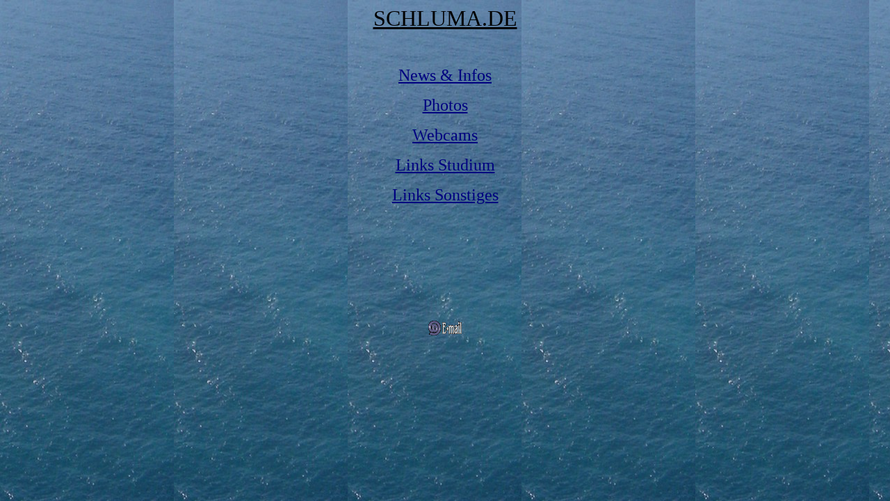

--- FILE ---
content_type: text/html
request_url: http://drschlueter.de/menu.htm
body_size: 1381
content:
<html>

<head>
<meta http-equiv="Content-Language" content="de">
<meta http-equiv="Content-Type" content="text/html; charset=windows-1252">
<meta name="GENERATOR" content="Microsoft FrontPage 4.0">
<meta name="ProgId" content="FrontPage.Editor.Document">
<title>SCHLUMA</title>
<base target="Hauptframe">
</head>

<body background="Menu.jpg">

<p align="center"><font size="6" face="Forte"><a href="servus.htm"><font color="#000000">SCHLUMA.DE</font></a></font></p>
<p align="center">&nbsp;</p>
<p align="center"><font face="Forte" size="5"><a href="newsinfos.htm"><font color="#000080">News
&amp; Infos</font></a></font></p>
<p align="center"><font face="Forte" size="5"><a href="photos.htm"><font color="#000080">Photos</font></a></font></p>
<p align="center"><a href="webcams.htm"><font face="Forte" size="5" color="#000080">Webcams</font></a></p>
<p align="center"><font face="Forte" size="5"><a href="linksstud.htm"><font color="#000080">Links
Studium</font></a></font></p>
<p align="center"><a href="linkssonst.htm"><font face="Forte" size="5" color="#000080">Links
Sonstiges</font></a></p>
<p align="center">&nbsp;</p>
<p align="center">&nbsp;</p>
<p align="center">&nbsp;</p>
<p align="center">&nbsp;</p>
<p align="center"><a href="mailto:mail@schluma.de"><img border="0" src="emailani.gif" width="50" height="50"></a></p>

</body>

</html>
